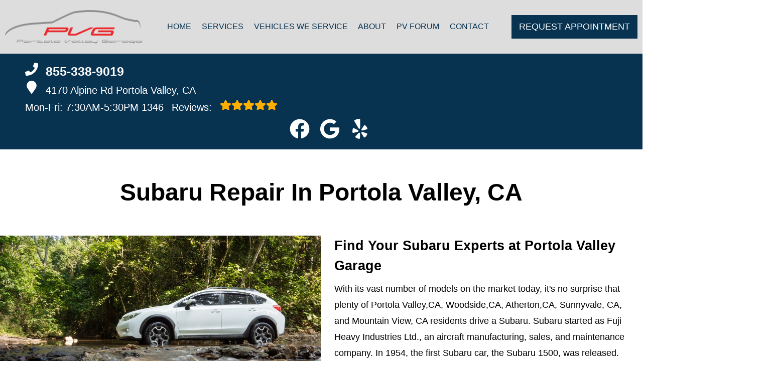

--- FILE ---
content_type: text/css
request_url: https://pvgarage.com/css/lz.css
body_size: 6284
content:
.ico:after,.ico:before{opacity:1}#contact-header a,#key-points h4,#key-points h5,.link-list a{color:#000}.two-col .link-list{padding-left:25%}.link-list{text-align:left;padding-top:20px}.link-list>li{padding-bottom:15px}.link-list>li:before{content:"»"}.link-list>li ul{padding-left:15px}.link-list>li ul li{padding-left:10px}.link-list>li ul li:before{content:"›";padding-right:5px}body.contact.multi h2,h3{font-size:42px}h4,h5{font-size:20px;margin-bottom:20px;font-weight:400}a{transition:color .2s}.font-size-m{font-size:16px}.font-size-l,.jumbo p,.jumbo span{font-size:18px}.font-size-xl{font-size:20px}.font-size-xxl{font-size:28px}.font-size-s{font-size:14px}.font-size-xs{font-size:12px}.font-size-xxs{font-size:10px}.fl-r{float:right}.fl-l{float:left}.flex-c,.flex-r{display:flex;flex-flow:column}.flex-r{flex-flow:row}.stretch{flex:1}.w-75{width:75%}.pv-35{padding-top:35px}.pb-35,.pv-35{padding-bottom:35px}body.multi #different,body.multi .pb-35.font-size-xl{color:#fff!important}.body-content.freestyle{width:100%;margin:0 auto}ul.list-chkm li{line-height:20px}ul.list-chkm li:before{content:"";background-image:url(../img/ico/bl/check.svg);background-size:14px 14px;background-position:50%0;padding-left:20px;background-repeat:no-repeat;display:inline-block;width:20px;height:12px}.flex-cols{display:flex;flex-flow:row;padding:0;justify-content:space-around}.slider,form{position:relative}.slider .slide{transition:opacity 1s}.col-1-3,.col-2,.col-3,footer .f-address .phone-call p,footer .f-address .shop-url p{display:flex;flex-flow:row;align-items:center}.col-1-3>:first-child{width:33.33%}.col-1-3>:last-child{flex:1}.col-3>*{width:33.33%}.col-2>*{width:50%}#featured,#location-box{background-color:#073250}#featured *{color:#fff}#featured h3{padding:15px 50px 15px 0}#featured .col-1-3 div{padding-left:45px;border-left:3px solid #fff}#featured .col-1-3 p{font-size:21px}#different .col-3,#featured .col-3,#mission .col-3{justify-content:space-between;align-items:normal;width:100%}#different .col-3>*,#featured .col-3>*,#mission .col-3>*{width:30%}#featured .col-3 li{padding:15px;border:1px solid #fff;text-align:center;display:flex;flex-flow:column}#featured .col-3 .link{padding-top:10px;display:flex;flex:1;justify-content:center}#featured .col-3 .link a{align-self:flex-end;font-size:14px;padding:20px 0}#featured i{width:47px;margin:30px auto!important;height:47px;padding:0}#location-box{padding:25px 0}#location-box .wrapper,#location-widget .wrapper{display:flex;flex-flow:row;justify-content:space-evenly}#location-widget .wrapper{align-items:stretch}#location-box .wrapper>div{margin:10px;background-color:rgba(0,0,0,.2);padding:25px 35px}body.multi #location-box .wrapper>div{width:100%!important}body.multi #location-widget .wrapper>div{padding:15px!important;display:block!important}#location-box .wrapper>div>div{width:100%;height:100%}#location-box .wrapper>div>div *{color:#fff;font-size:22px}body.multi #location-box .wrapper>div>div *{display:block!important}#location-box .cta{padding:5px;margin-top:20px}#location-widget{background-color:#d1d1d1}#location-widget .wrapper>div{margin:10px;background-color:#fff;padding:25px 35px;flex:1 1 0px;display:flex;flex-flow:column}body.multi .location-widget .wrapper>div{padding:5px!important;display:block!important}#location-widget .wrapper .loc-image,.slidehover{position:relative;background-position:50% 50%;background-size:cover;background-repeat:no-repeat}#location-widget .wrapper .loc-image{flex:1;-webkit-box-shadow:0 10px 40px -10px rgba(0,0,0,.5);box-shadow:0 10px 40px -10px rgba(0,0,0,.5);width:100%;height:280px;min-height:280px}#location-widget .wrapper .loc-image .cta{position:absolute;bottom:0;right:0;border-top:3px solid #fff;border-left:3px solid #fff}body.multi #location-widget .wrapper .loc-image .cta{bottom:7px!important}#location-widget .wrapper .loc-content,body.multi footer>div>*{text-align:left}#location-widget .wrapper .loc-content h5{font-size:1.8em;margin-bottom:20px}#location-widget .wrapper .loc-social a{font-size:2.2em;padding:0 10px 0 0}#location-widget .wrapper .loc-social .fas{width:36px;height:36px}#location-widget .wrapper .loc-social .social-icons-round{fill:#073250}#location-widget h3{padding:50px 0}.slidehover{overflow:hidden;height:305px}.slidehover .slidec{width:200%;transform:translateX(-50%);display:flex;flex-flow:row;transition:transform 300ms;height:100%;align-items:flex-end;text-align:left}.slidehover .slidec:hover{transform:translateX(0)}.slidehover .slidec>*{width:50%;display:flex;flex-flow:row;justify-content:end;background-color:rgba(0,0,0,.6);color:#fff}.slidehover .slidec>* div:last-child{padding:20px 30px;flex:1}.slidehover .slidec>:first-child{height:100%}.slidehover .slide-ico{background-color:#073250;width:60px;background-size:30px 30px;background-position:50% 50%;background-repeat:no-repeat;text-align:center;align-items:center;justify-content:center;display:flex}.slidehover .slide-ico i{font-size:25px}.slidehover h4,.slidehover h5{margin:0;text-transform:uppercase}.slidehover .slidec>:first-child h4,.slidehover .slidec>:first-child h5{margin-bottom:10px}#key-services *,footer *{color:#fff}.slide-tabs .tab{max-height:0;transition:max-height 500ms;overflow:hidden;position:relative}.slide-tabs .slide-tab{position:relative;padding:10px 15px 25px 65px}.slide-tabs h4,.slide-tabs h5{margin:0;cursor:pointer;position:relative;padding-bottom:15px;color:#fff}.slide-tabs .fas{position:absolute;z-index:1;left:-52px}.slide-tabs .slide-tab:after,.slide-tabs .slide-tab:before{content:"";position:absolute;top:0;background-color:#073250}.slide-tabs .slide-tab:before{width:50px;height:50px;border-radius:50%;display:block;left:0}.slide-tabs .slide-tab:after{left:24px;bottom:0;width:2px}.slide-tabs .slide-tab:last-child:after{content:none}.slide-tabs .slide-tab.active .tab{max-height:50em}.slide-tabs .slide-tab.active:before{box-shadow:0 0 0 2px#073250,0 0 0 4px#073250}.slide-tabs a{color:#073250;padding-top:15px;display:block}#key-services{align-items:stretch;background-color:#073250;padding:0}.content-text{padding:70px 50px 70px 15%;background-color:rgba(0,0,0,.2)}#key-services h3{padding-bottom:50px}#reviews article{display:flex;flex-flow:column;padding:50px 0}#reviews article>div{order:0}#reviews article>span:before{content:"";height:100px;width:100px;display:block;margin:25px auto 20px;border-radius:50%;border:1px solid#073250;padding:5px;transition:all .3s ease-in-out;-moz-transition:all .3s ease-in-out;-webkit-transition:all .3s ease-in-out;background-image:url(../img/person.webp);background-position:50% 50%;background-size:contain}#reviews article>span{order:1}#reviews .slide>div,#reviews article>span a,#reviews article>span img{display:none}#reviews article>i{order:2;font-style:normal}#reviews .slider .slider-nav li{width:10px;height:10px;border-radius:5px;display:inline-block;background-color:#073250;cursor:pointer;margin:0 5px;pointer-events:all;transition:width 500ms}#reviews .slider .slider-nav li.active{width:30px;border-radius:5px}#reviews .slider .slider-nav{position:relative;padding:15px 0}#different{background-color:#dddddd;padding-bottom:120px}.slidercircle .slidecrc{background-color:#073250;min-height:500px;position:relative}.slidercircle .slidecrc>div:first-child{background-position:50% 50%;background-repeat:no-repeat;background-size:cover;width:250px;height:250px;overflow:hidden;border-radius:50%;position:absolute;top:350px;left:50%;transform:translate(-50%,-300px) scale(1);border:5px solid#dddddd;transition:transform 500ms}.slidercircle:hover .slidecrc>div:first-child{transform:translate(-50%,-300px) scale(1.3)}.slidercircle .slidecrc>div:last-child{position:absolute;bottom:-50px;width:90%;left:5%;background-color:#fff;box-shadow:0 6px 12px -3px rgba(0,0,0,.2);color:#000;padding:15px;max-height:130px;transition:max-height 500ms;overflow:hidden}.slidercircle .slidecrc h5{font-size:14px;padding-bottom:20px;font-weight:400;opacity:.7}.slidercircle:hover .slidecrc>div:last-child{max-height:100em}.button{display:inline-block;max-width:350px;width:100%;margin:0 auto 1em;border:0;padding:10px 15px;color:#fff;font-size:18px;text-align:center;text-decoration:none;text-transform:uppercase;background-color:#073250;transition:all .3s ease-in-out}.button:hover{background-color:#000}.banners-row{width:100%;display:flex;flex-flow:row;flex-wrap:wrap;justify-content:space-between}#key-points{padding:50px 0}#key-points li{width:25%;padding:20px 5px}#key-points i{width:45px;height:45px;color:#073250}#affiliates .banners-row,footer>div{justify-content:center}#affiliates .banners-row>div{width:20%;height:150px;margin:10px 0}#affiliates .banners-row span,footer{background-position:50% 50%;background-repeat:no-repeat}#affiliates .banners-row span{width:100%;height:100%;display:block;background-size:contain}.section-seperator.top{transform:rotate(-180deg)}.section-title{padding:100px 5%!important;color:#fff}footer{background-image:url(../img/footer.webp);background-size:cover;display:flex;flex-flow:column;border-top:5px solid#073250;position:relative;padding:50px 15% 30px;text-transform:uppercase}footer>div{width:100%;display:flex;flex-flow:row;flex-wrap:wrap;align-items:center;margin:auto}footer>div>div{flex:1;width:33.33%}footer>div>:first-child{text-align:left}footer>div>:nth-child(2){text-align:center}footer>div>:last-child{text-align:right}footer .phone-call{margin-bottom:20px}footer #f-address>span,footer .f-address>span{margin-bottom:15px;display:block}footer #f-address,footer .f-address{margin-bottom:35px}footer .f-address .phone-call .fas,footer .f-address .shop-url .fas{width:16px;height:16px;margin-right:5px}footer>div:last-child,footer>div:last-child a{font-size:12px;text-transform:none}.footer-logo{background-repeat:no-repeat;background-position:50% 50%;background-size:contain;height:200px;width:100%;display:inline-block}#video iframe,.jumbo img{display:block;max-width:100%;margin:auto auto 20px}.jumbo{padding:0}#video,.jumbo{display:flex;flex-flow:row;align-items:stretch}.faq-list,.jumbo{max-width:1300px;margin:0 auto 50px}.faq-list img{margin-bottom:50px}#video>div,.jumbo>div{flex:1 1 50%;font-size:18px}.jumbo ul{list-style:disc inside}.jumbo>div:last-child{justify-content:flex-start;padding:0 2%}.jumbo p{margin:10px 0 20px}.jumbo>div:first-child{text-align:center}.jumbo.jumbo-1-3>div:first-child{width:25%;flex:1 1 25%}.jumbo.jumbo-1-3>div:last-child{width:75%;flex:1 1 75%}.jumbo.jumbo-3-1>div:first-child{width:75%;flex:1 1 75%}.jumbo.jumbo-3-1>div:last-child{width:25%;flex:1 1 25%}.jumbo.jumbo-3-1>#contact{min-width:387px}#contact form,.banners-btw{display:flex;flex-flow:row;flex-wrap:wrap}.banners-btw{width:100%;align-items:flex-start;margin:auto;justify-content:space-around;position:relative;padding:0 30px}#contact{padding-top:0}#contact .banners-btw,.g-recaptcha{margin:0 auto}#contact-header .col-3{align-items:start}#contact-header{padding:100px 5%;text-align:center;width:100%;font-size:19px;overflow:hidden;color:#000}#contact-form{max-width:90%;margin:30px auto}body.contact.multi h3{font-size:28px}#contact form{justify-content:space-between;align-items:center}#contact .break{flex-basis:100%;height:0}#contact form input,#contact form select,#contact form textarea{border:1px solid#073250;padding:10px;width:48%;margin:0 0 20px;font-size:17px}#contact form textarea{width:100%}#contact .button{line-height:30px}#contact .button,#contact .button+p{margin:0 auto 0 20px}.jumbo #contact .button{margin:15px auto;line-height:30px;min-width:51%}.jumbo #contact .button+p{margin:15px auto}form.loading .button{pointer-events:none;background-image:url(../img/loader.svg);background-size:18px 18px;background-position:98% 50%;background-repeat:no-repeat;opacity:.8}form .error-msg-wrapper,form .success-msg-wrapper{position:absolute;top:0;left:0;width:100%;height:100%;background-color:rgba(255,255,255,.5);text-align:center;display:flex;justify-content:center;align-content:center;align-items:center;font-size:42px;opacity:0;pointer-events:none;transition:500ms opacity}form .error-msg-wrapper svg,form .success-msg-wrapper svg{display:block;width:75px;height:75px;font-size:72px;margin-top:0;margin-right:32px}form.error .error-msg-wrapper,form.success .success-msg-wrapper{opacity:1;pointer-events:none}form .g-rec-e{color:red;display:none}form#form-employment .error-msg-wrapper svg,form#form-employment .success-msg-wrapper svg{width:20px;height:20px;font-size:30px;margin-top:0;margin-right:20px}form#form-employment .error-msg-wrapper,form#form-employment .success-msg-wrapper{position:relative!important;padding:20px;font-size:22px;display:flex;flex-flow:row;align-items:center;justify-content:center;height:auto}form#form-employment{padding:0 50px}#form-contact.r-err .g-rec-e,.contact #contact-header p{display:block}#video{background-color:#dddddd;margin:0!important;padding:40px 0 30px}#video p{margin:30px auto}.contact h1{font-size:72px}.contact #contact-header .banners-btw{max-width:85%;padding-top:30px;align-items:flex-start;flex-flow:column}.contact #contact-header .banners-btw span,form .g-rec-e{font-weight:700}.contact #contact-header .banners-btw>div{text-align:center;margin:0 auto}.contact #contact-header .banners-btw h2{padding-bottom:10px}.contact #shop-lables{padding:85px 0}.makes .col-2{margin-bottom:0;margin-top:0}.banner-title{width:100%;padding:50px;text-align:center}.banner-title h1{font-size:48px;text-align:center;display:block;width:100%}.sitemap-list{width:100%;padding:50px 10% 100px;display:flex;flex-flow:row;flex-wrap:wrap;justify-content:flex-start}.services-list a{color:#000}.text-content{padding:50px 0 200px;max-width:1024px;margin:0 auto;display:flex;flex-flow:column}.text-content>div{margin-bottom:50px}.text-content h2{padding-bottom:25px}.text-content p{padding-bottom:15px}.text-content img{max-width:350px;height:auto;padding-left:20px}.makes-list,.services-list{width:100%;padding:0 0 100px;display:flex;flex-flow:row;flex-wrap:wrap;justify-content:space-around}.services-list>div{width:33.33%;padding:0 15px;display:flex;flex-flow:column}.makes-list>div,.services-list>div>div{padding:25px;border-radius:16px;background-color:#f9f9f9}.makes-list>div{width:33.33%;display:flex;flex-flow:column;width:calc(33.33% - 30px);margin:15px}.services-list>div>div{margin-bottom:20px}.makes-list ul,.services-list ul{list-style-type:none;list-style-position:inside}.makes-list ul li,.services-list ul li{padding:7px 0}.makes-list h2,.makes-list h4,.makes-list h5,.services-list h4,.services-list h5{padding:5px 0 20px;font-size:24px;font-weight:600}.make-tile-img,.service-tile-img{position:relative;padding-top:220px!important;overflow:hidden}.make-tile-img .img-tile-bg,.service-tile-img .img-tile-bg{position:absolute;top:0;left:0;width:100%;height:180px;background-position:50% 50%;background-size:cover;background-repeat:no-repeat}.service-videos .link-list{padding-left:30px}.service-videos .jumbo,.specials{max-width:1280px;margin:0 auto}.specials.specials-full-width img{width:100%;margin-bottom:15px}.specials.specials-full-width{margin-bottom:80px}.specials{width:70%;max-width:1024px;display:flex;flex-flow:row;flex-wrap:wrap;align-items:start;justify-content:space-around}.specials>div,.specials>div .hs{overflow:hidden;position:relative}.specials>div{margin:20px auto;padding:20px;max-width:600px;border-radius:12px;display:block;width:409px;height:536px;background-image:url(../img/coupon.webp);background-size:contain;background-position:50% 50%;text-align:center}.specials>div img{display:block;margin:0 auto;max-width:100%}.specials h2{font-size:60px;font-weight:700;text-align:center;margin:10px}.specials h2,.specials h2 *{color:#073250}.specials h2 span{font-size:45px;display:block;text-align:center}.specials .hwr .h2,.specials h3{font-size:24px;text-align:center;text-transform:uppercase}.specials h3{font-weight:700;padding:0 0 15px}.specials ul{list-style:disc;list-style-position:inside;padding:10px 0}.specials .print-coupon{opacity:0;transition:500ms opacity;float:right}.specials>div:hover .print-coupon{opacity:1}.specials i.fas{width:16px;height:16px}.specials center{width:100%;display:block;filter:drop-shadow(0 4px 13px rgba(44,60,122,.33))}.specials>div .hs{height:318px;border-radius:0 0 25px 25px}.specials>div.expanded .hs{overflow-y:auto}.specials>div .hsc{height:100%;display:flex;flex-flow:column}#specials-content img{width:auto;max-width:100%}.specials .himg{background-size:contain;background-position:50% 50%;background-repeat:no-repeat;flex:1 1 0;display:block}.specials>div.expanded .himg{min-height:150px}.specials .hwr,.specials .hwr strong{text-transform:uppercase;letter-spacing:.15em}.specials .hwr{font-size:14px;color:#59636c;display:flex;flex-flow:column;margin:0 auto;line-height:17px;text-align:center;min-height:100%;width:100%}.specials .hwr .h2{font-weight:400;color:#212429;margin:10px auto 0}.specials .hwr strong{font-size:96px;color:#073250;font-weight:400;line-height:115px}.specials .hwr small{font-size:36px;display:block;line-height:44px;letter-spacing:.15em;padding-bottom:10px;color:#073250}.specials .cta{margin:25px auto 15px;font-size:24px;display:block;padding:15px 5px;border-radius:24px}.specials .fineprint{font-size:12px;color:#59636c}.specials .coupon-footer{position:absolute;bottom:15px;left:0;width:100%;text-align:left;padding:0 25px}.specials .coupon-footer p{margin-bottom:0}.specials .expand-coupon{position:absolute;bottom:-4px;right:5px;padding:1px 10px;background-color:#fbfbfb;display:none}.specials>div.expand-link .expand-coupon,.static-map{display:block}#map{padding:0!important}.static-map{margin-top:50px;width:100%;height:100%;min-height:450px!important;background-position:50% 50%;background-size:cover;background-repeat:no-repeat}section.static-map-wrapper{padding:0;min-height:450px}#reviews{background-color:#fff}.reviews-list{max-width:1300px;margin:0 auto;flex-flow:row;flex-wrap:wrap;justify-content:space-around}.reviews-list h2,.specials center{margin-bottom:50px}.reviews-list>div{min-width:48%;margin:0 auto}body.multi .reviews-list>div{width:100%;padding-bottom:100px}.reviews-tab-menu{margin:0 auto 75px!important;text-align:center;border-radius:2rem;display:flex;justify-content:stretch;border:1px solid#073250;overflow:hidden;max-width:800px;width:100%}.reviews-tab-menu>*{padding:10px 35px;display:block;flex-grow:1}.reviews-tab-menu>.active{background-color:#073250;color:#fff!important;font-weight:700}.masonry{column-count:3;column-gap:1.5em}.reviews-container>div{display:inline-block;margin:0 0 1.5em;width:100%;border:1px solid #dde2e5;box-shadow:3px 3px 12px rgba(24,60,89,.08);border-radius:12px}#map-plug,.tabs-content{display:none}.tabs-content.active{display:block}.reviews-list>div:last-child{padding-left:20px}.reviews-list .reviews-container>div{display:flex;flex-flow:row;flex-wrap:wrap;-webkit-column-break-inside:avoid;padding:28px 20px}.reviews-list .review-author{flex-grow:1}.reviews-list .review-content{padding-top:15px;flex:0 0 100%;color:#212429}#f-logo img{max-width:100%}span.review-profile-image{float:left;padding:0 15px 0 0}span.review-profile-image img{width:40px}.modal-backdrop.in{display:none}.review-item{border-bottom:solid 1px rgba(190,190,190,.35);margin:5px auto;display:block;width:100%;padding:15px 0}.review-meta,.review-stars,.staff .jumbo div{text-align:left}.review-date{margin-left:8px;font-weight:400}.review-text{line-height:1.55;text-align:left;margin:auto;font-style:italic}.review-author{font-weight:700}.review-stars ul{display:inline-block;list-style:none!important;margin:-28px 0 0;padding:0;float:right}.review-stars ul li{float:left;list-style:none!important;margin-right:1px;line-height:1}.review-stars ul li i{color:#e4b248;font-size:1.2em;font-style:normal}.review-stars ul li i.inactive{color:#c6c6c6}.star:after{content:"★"}.content-img{background-repeat:no-repeat;background-size:cover}.location-text .wrapper{text-align:left;border:1px solid #dadada;padding:30px;background-color:#fafafa;justify-content:start}.pagination{display:block;margin:30px auto;text-align:center}.pagination a{color:#000;padding:8px 16px;text-decoration:none;border:1px solid #ddd;display:inline-block}.pagination a.active{background-color:#073250;color:#fff;border:1px solid#073250}.pagination a:hover:not(.active){background-color:#ddd}.pagination a:first-child{border-top-left-radius:5px;border-bottom-left-radius:5px}.pagination a:last-child{border-top-right-radius:5px;border-bottom-right-radius:5px}.staff .jumbo img{float:left;padding-right:20px;max-width:50%}.staff .staff-list{display:flex;flex-flow:row;justify-content:space-between;max-width:1300px;margin:0 auto;flex-wrap:wrap}.staff .staff-list>div{width:28%;margin-bottom:100px}.staff-member-photo{width:100%;height:250px;background-position:50% 50%;background-repeat:no-repeat;background-size:contain}body.multi .staff-member-photo{background-position:left!important}.staff .staff-list h2{padding:15px 0 20px}.employment .jumbo img{float:right;padding:0 0 10px 20px;max-width:45%}.employment .jumbo div{text-align:left}.employment form{padding-bottom:30px}.employment .links{display:flex;flex-flow:row;justify-content:space-around;padding:30px 0}.contact-form.employment-form .job-question,.contact-form.employment-form .job-question label,.contact-form.employment-form h4,.contact-form.employment-form p,body.multi.locations-size-big .reviews-list>div{width:100%}.contact-form.employment-form .job-question{padding-bottom:25px}.contact-form.employment-form .job-question label{display:block;clear:both;padding:5px 0}.contact-form.employment-form .button{margin:20px 0}#contact form input[type=checkbox],#contact form input[type=radio]{width:30px;height:20px;margin:0;float:left;display:inline-block}#contact form label span{margin-top:-5px}.custom-script{padding:30px 0;text-align:center!important}.blog-list,.blog-list-wrapper{display:flex;flex-flow:column}.blog-list{flex-flow:row;flex-wrap:wrap;justify-content:flex-start}.blog-list>div{width:30%;height:400px;margin-right:3%}.blog-list>div:nth-child(3n){margin-right:0}.blog-tile{box-shadow:2px 2px 24px 0#0000000f;border-radius:12px;overflow:hidden;margin:15px 0;display:flex;flex-flow:column;text-align:left}.blog-tile h2{font-size:16px;padding:15px;margin-bottom:0;line-height:1.2em}.blog-tile .blog-t-date *{font-size:10px;color:#737373;padding-right:15px}.blog-tile .blog-t-date{padding:0 15px 15px}.blog-tile .blog-t-content *{font-size:14px}.blog-tile .blog-t-content{font-size:14px;color:#737373;padding:0 1em 0 15px;flex:1;overflow:hidden;position:relative;line-height:1.4em}.blog-tile .blog-t-content:before{content:"...";position:absolute;right:0;bottom:-4px}.blog-tile .blog-t-content:after{content:"";position:absolute;right:0;width:1em;height:1em;margin-top:.2em;background:#fff}.blog-list-nav a,.blog-tile a{display:block;color:#073250;padding:15px}.blog-tile .blog-t-img{background-position:50% 50%;background-size:cover;background-repeat:no-repeat;height:100px}.blog-list-nav{margin:10px 0}.blog-list-nav a{display:inline-block;padding:5px 10px}.blog-list-nav a.active{border:1px solid#073250;border-radius:3px;pointer-events:none}.form-one-col input,.form-one-col textarea{width:100%!important;margin:5px 0;padding:5px;border-radius:5px;border:1px solid #ccc}.form-one-col .error-msg-wrapper,.form-one-col .success-msg-wrapper{position:relative;font-size:16px;text-align:left}.appointment-footer{background-color:#fafafa;padding:50px;width:100%}.appointment-footer section{display:flex;flex-flow:row;justify-content:space-between;align-items:center;max-width:1600px;margin:0 auto}.appointment-footer strong{font-size:24px}.appointment-footer p{font-size:20px}.blog-post{text-align:left;padding-top:50px}.blog-tags span{padding-right:20px}.blog-tags span i{padding-right:7px}.blog-tags{padding-bottom:30px}.blog-post article img{margin:0;display:block}.blog-title{font-size:48px}.blog-related{display:flex;flex-flow:row;justify-content:space-between}.blog-related h3{margin-top:12px}.error section{text-align:center}.error section.flex-cols{margin:50px 0 100px}.google-reviews-num-0{display:none}body.locations-size-big .location-image{margin-bottom:30px;border:0}body.locations-size-big .footer .footer-logo{max-height:100px}body.locations-size-big .footer a,body.locations-size-big .footer b,body.locations-size-big .footer p,body.locations-size-big .footer span{font-size:20px!important;margin:0 .5rem 0 0!important}body.locations-size-big .footer h4{font-size:28px!important;margin:0 .5rem 0 0!important}body.locations-size-big .footer .cta{background-color:#fff;color:#444;margin:12px 0!important;font-weight:700;display:inline-block;width:unset}body.locations-size-big .jumbo~.banner-title{max-width:1600px;margin:50px auto;padding:0}.location-link{display:block;text-align:left;padding:10px 15px;font-size:20px;margin-bottom:10px;background-color:#444;transition:all .3s ease;color:#fff!important;font-weight:700;width:60%;border:2px solid #444}.location-link:hover{color:#444!important;background-color:#f2f2f2!important}.location-link span{float:right;font-size:16px;font-weight:400;display:block;opacity:.7}.location-image{margin-bottom:30px;border:1px solid #ccc}.hours-of-operation p{margin:3px 0 0!important;border-bottom:1px solid #dadada}.hours-of-operation p span{margin:0 10px 0 0!important;display:inline-block;width:100px;padding-bottom:5px;font-weight:700}.social-links a{margin-right:8px;transition:all .3s ease;opacity:.6}.social-links a i{display:inline-block;width:35px!important;height:35px!important}.social-links b{margin-bottom:12px;display:block}.social-links a:hover{opacity:1}.location-widget-map a.cta{width:auto}.location-page .cta{width:auto;display:inline-block}.static-map-wrapper{padding-bottom:50px}.static-map-wrapper h3{margin-top:50px}.location-widget-map .row{display:flex;flex-flow:row;justify-content:space-between}.av-links a,.review-response b{display:block}.review-response{padding-left:30px}a.decorated-link{color:#00f;text-decoration:underline!important}a.decorated-link:visited{color:purple}@media only screen and (max-width:1280px){.review-item{flex:1 1 40%}}@media only screen and (max-width:1024px){#contact-header .col-3{flex-flow:column}.employment .jumbo img{float:none: padding:0px}.employment .jumbo div{text-align:center}.masonry{column-count:2}}@media only screen and (max-width:980px){footer{padding:50px 5% 30px}.services-list>div{width:50%}.makes-list>div{width:calc(50% - 30px)}.reviews-list{flex-flow:column}.reviews-list>div{width:95%!important;margin:0 auto!important}}@media only screen and (max-width:768px){nav ul{transition:max-height .5s}#about,#reasons,#reviews-s,#video,.jumbo,.two-col,footer>div{flex-flow:column}body.about .jumbo>div:first-child{order:2}body.about .jumbo>div:last-child{order:1}body.about .about-image-top{display:none}body.about .about-image-bottom{display:block!important}footer{padding:50px 3% 30px}footer>div>div{width:100%}footer>div>:first-child{text-align:center}footer>div>:nth-child(2){text-align:center}footer>div>:last-child{text-align:center}.btns,.jumbo.jumbo-1-3 .link-list,h3{text-align:center}a.btn{margin-right:auto;margin-left:auto}.flex-r{flex-flow:column}.flex-cols>div,.flex-r>div{width:100%;text-align:center}.flex-r .fl-r{float:none}.flex-cols{flex-wrap:wrap}.flex-cols>div{width:50%}.jumbo.jumbo-1-3>div:first-child{width:100%}.jumbo.jumbo-3-1>div{width:100%!important}.jumbo.jumbo-1-3>div:last-child{margin:0 auto}.staff .jumbo img{float:none;padding-right:0;margin-bottom:20px;width:100%;display:block}.staff .staff-list>div{width:45%}.blog-list>div{width:48%;height:400px;margin-right:4%}.blog-list>div:nth-child(3n){margin-right:unset}.blog-list>div:nth-child(2n){margin-right:0}.masonry{column-count:1}}@media only screen and (max-width:640px){#contact form input,#contact form select,#contact form textarea,.makes-list>div,.services-list>div{width:100%}#contact-header h3{font-size:32px}#contact-header strong{font-size:45px}#contact .button{margin:30px auto}.staff .staff-list>div{width:95%}}@media only screen and (max-width:480px){.review-item{flex:1 1 90%}.jumbo.jumbo-3-1{padding:10px}.blog-list>div{width:100%;height:400px;margin-right:0!important}#specials-content{width:95%}.specials>div{background-size:cover;background-repeat:no-repeat}}@media only screen and (max-width:400px){.flex-cols>div{width:100%}.specials h2{font-size:48px}}@font-face{font-family:"avCustom";src:url(../font/custom.woff)format("woff");font-weight:400;font-style:normal;font-display:block}i.fab.fa-apple-pay,i.fab.fa-facebook-square,i.fab.fa-google,i.fab.fa-google-pay,i.fab.fa-instagram,i.fab.fa-instagram-square,i.fab.fa-twitter,i.fab.fa-twitter-square,i.fab.fa-yelp{font-family:"avCustom"!important;speak:never;font-style:normal;font-weight:400;font-variant:normal;text-transform:none;line-height:1;-webkit-font-smoothing:antialiased;-moz-osx-font-smoothing:grayscale}.fab.fa-apple-pay:before{content:""}.fab.fa-facebook-square:before{content:""}.fab.fa-google:before{content:""}.fab.fa-google-pay:before{content:""}.fab.fa-instagram:before{content:""}.fab.fa-instagram-square:before{content:""}.fab.fa-twitter:before{content:""}.fab.fa-twitter-square:before{content:""}.fab.fa-yelp:before{content:""}

--- FILE ---
content_type: text/plain; charset=utf-8
request_url: https://webpresence.autovitals.com/api/reviews/total/1464
body_size: 60
content:
1346

--- FILE ---
content_type: text/plain; charset=utf-8
request_url: https://webpresence.autovitals.com/api/shopdata/nav/1464
body_size: 143
content:
{"Id":173,"ShopId":1464,"Enhanced":false,"FaqEnabled":false,"StaffEnabled":false,"BlogEnabled":false,"SpecialEnabled":true,"ShowCityReviews":true}

--- FILE ---
content_type: text/plain; charset=utf-8
request_url: https://webpresence.autovitals.com/api/shopdata/specialmessage/1464
body_size: 811
content:
{"Id":173,"ShopId":1464,"UseSpecialBanner":false,"BgColor":"","Content":"<h2><div class=\"BoYVve\" style=\"max-height: inherit; padding: 16px 16px 0px; color: rgb(32, 33, 36); font-family: Roboto, &quot;Helvetica Neue&quot;, Arial, sans-serif; font-size: 14px; letter-spacing: normal;\"><div class=\"n2Hmie\" jscontroller=\"kSZcjc\" data-feature-id=\"0x808faf8bb09cc1eb:0x65e5c6be2bd7ba3f\" data-post-id=\"210941450106102673\" data-content-id=\"CIHM0ogKEICAgICT-cqSRQ\" data-platform=\"2\" data-cta-type=\"5\" data-post-type=\"2\" data-language-code=\"en-US\"><h2 style=\"margin-top: 0px; white-space-collapse: preserve; overflow-wrap: break-word; line-height: 24px;\"><span class=\"A5yTVb \">Please take a moment and VOTE for <u>Portola Valley Garage</u> as the Best Auto Repair Shop.  Thank You!</span></h2></div></div><div class=\"MGZn0b LjdlXb\" style=\"color: rgba(0, 0, 0, 0.54); line-height: 24px; margin: 0px; overflow: hidden; padding: 10px; font-family: Roboto, &quot;Helvetica Neue&quot;, Arial, sans-serif; font-size: 14px; letter-spacing: normal;\"></div></h2>","CloseBtn":true,"ButtonText":"Readers Choice - Please Vote","ButtonUrl":"https://bestof.almanacnews.com/voting/form.php"}